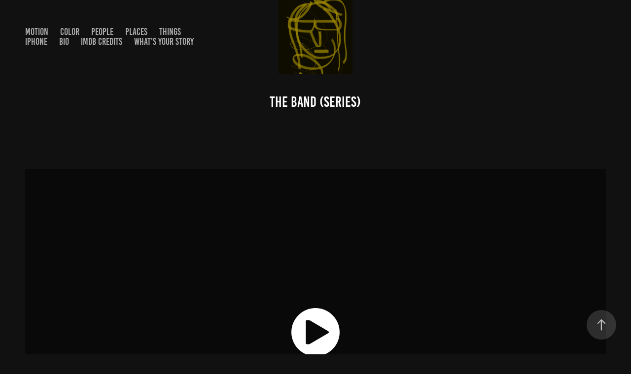

--- FILE ---
content_type: text/html; charset=utf-8
request_url: https://christopherrossiter.myportfolio.com/the-band
body_size: 4073
content:
<!DOCTYPE HTML>
<html lang="en-US">
<head>
  <meta charset="UTF-8" />
  <meta name="viewport" content="width=device-width, initial-scale=1" />
      <meta name="twitter:card"  content="summary_large_image" />
      <meta name="twitter:site"  content="@AdobePortfolio" />
      <meta  property="og:title" content="Christopher Rossiter - The Band (series)" />
      <meta  property="og:image" content="https://cdn.myportfolio.com/9b6142e5-e611-49a5-9680-0866d446f605/fb5d7c5c-a52d-4e91-b582-333508a5b2ed_rwc_0x0x843x475x843.jpeg?h=220e3702d077301b2646a719b46cf8bd" />
      <link rel="icon" href="[data-uri]"  />
      <link rel="stylesheet" href="/dist/css/main.css" type="text/css" />
      <link rel="stylesheet" href="https://cdn.myportfolio.com/9b6142e5-e611-49a5-9680-0866d446f605/717829a48b5fad64747b7bf2f577ae731721582054.css?h=607ba097dc15ee39536ea374580cbf9f" type="text/css" />
    <link rel="canonical" href="https://christopherrossiter.myportfolio.com/the-band" />
      <title>Christopher Rossiter - The Band (series)</title>
    <script type="text/javascript" src="//use.typekit.net/ik/[base64].js?cb=8dae7d4d979f383d5ca1dd118e49b6878a07c580" async onload="
    try {
      window.Typekit.load();
    } catch (e) {
      console.warn('Typekit not loaded.');
    }
    "></script>
</head>
  <body class="transition-enabled">  <div class='page-background-video page-background-video-with-panel'>
  </div>
  <div class="js-responsive-nav">
    <div class="responsive-nav has-social">
      <div class="close-responsive-click-area js-close-responsive-nav">
        <div class="close-responsive-button"></div>
      </div>
          <nav class="nav-container" data-hover-hint="nav" data-hover-hint-placement="bottom-start">
                <div class="gallery-title"><a href="/motion" >Motion</a></div>
                <div class="gallery-title"><a href="/colorist" >Color</a></div>
                <div class="gallery-title"><a href="/people" >People</a></div>
                <div class="gallery-title"><a href="/travel" >Places</a></div>
                <div class="gallery-title"><a href="/work" >Things</a></div>
                <div class="gallery-title"><a href="/iphone" >Iphone</a></div>
      <div class="page-title">
        <a href="/bio" >BIO</a>
      </div>
      <div class="link-title">
        <a href="https://www.imdb.com/name/nm1583049" target="_blank">IMDB Credits</a>
      </div>
      <div class="page-title">
        <a href="/contact" >What's Your Story</a>
      </div>
          </nav>
        <div class="social pf-nav-social" data-context="theme.nav" data-hover-hint="navSocialIcons" data-hover-hint-placement="bottom-start">
          <ul>
          </ul>
        </div>
    </div>
  </div>
    <header class="site-header js-site-header " data-context="theme.nav" data-hover-hint="nav" data-hover-hint-placement="top-start">
        <nav class="nav-container" data-hover-hint="nav" data-hover-hint-placement="bottom-start">
                <div class="gallery-title"><a href="/motion" >Motion</a></div>
                <div class="gallery-title"><a href="/colorist" >Color</a></div>
                <div class="gallery-title"><a href="/people" >People</a></div>
                <div class="gallery-title"><a href="/travel" >Places</a></div>
                <div class="gallery-title"><a href="/work" >Things</a></div>
                <div class="gallery-title"><a href="/iphone" >Iphone</a></div>
      <div class="page-title">
        <a href="/bio" >BIO</a>
      </div>
      <div class="link-title">
        <a href="https://www.imdb.com/name/nm1583049" target="_blank">IMDB Credits</a>
      </div>
      <div class="page-title">
        <a href="/contact" >What's Your Story</a>
      </div>
        </nav>
        <div class="logo-wrap" data-context="theme.logo.header" data-hover-hint="logo" data-hover-hint-placement="bottom-start">
          <div class="logo e2e-site-logo-text logo-image  ">
    <a href="/motion" class="image-normal image-link">
      <img src="https://cdn.myportfolio.com/9b6142e5-e611-49a5-9680-0866d446f605/5b4a1b52-ea55-4f06-a445-6c5c8fcfa588_rwc_0x0x960x960x4096.jpg?h=8eb644054d2f2d582d133c08d15d492d" alt="Christopher Rossiter">
    </a>
          </div>
        </div>
        <div class="social pf-nav-social" data-context="theme.nav" data-hover-hint="navSocialIcons" data-hover-hint-placement="bottom-start">
          <ul>
          </ul>
        </div>
        <div class="hamburger-click-area js-hamburger">
          <div class="hamburger">
            <i></i>
            <i></i>
            <i></i>
          </div>
        </div>
    </header>
    <div class="header-placeholder"></div>
  <div class="site-wrap cfix js-site-wrap">
    <div class="site-container">
      <div class="site-content e2e-site-content">
        <main>
  <div class="page-container" data-context="page.page.container" data-hover-hint="pageContainer">
    <section class="page standard-modules">
        <header class="page-header content" data-context="pages" data-identity="id:p5eeab880d4a3c5e484923b0dc6a17d55ccd62ba65a1f2646bb6bc" data-hover-hint="pageHeader" data-hover-hint-id="p5eeab880d4a3c5e484923b0dc6a17d55ccd62ba65a1f2646bb6bc">
            <h1 class="title preserve-whitespace e2e-site-logo-text">The Band (series)</h1>
            <p class="description"></p>
        </header>
      <div class="page-content js-page-content" data-context="pages" data-identity="id:p5eeab880d4a3c5e484923b0dc6a17d55ccd62ba65a1f2646bb6bc">
        <div id="project-canvas" class="js-project-modules modules content">
          <div id="project-modules">
              
              
              <div class="project-module module video project-module-video js-js-project-module">
    <div class="embed-dimensions" style="max-width: 1280px; max-height: 720px; margin: 0 auto;">
    <div class="embed-aspect-ratio" style="padding-bottom: 56.25%; position: relative; height: 0px;">
        <iframe title="Video Player" class="embed-content" src="https://www-ccv.adobe.io/v1/player/ccv/3MdP5hvAIwF/embed?bgcolor=%23191919&lazyLoading=true&api_key=BehancePro2View" frameborder="0" allowfullscreen style="position: absolute; top: 0; left: 0; width: 100%; height: 100%;"></iframe>
    </div>
    </div>

</div>

              
              
              
              
              
              
              
          </div>
        </div>
      </div>
    </section>
          <section class="other-projects" data-context="page.page.other_pages" data-hover-hint="otherPages">
            <div class="title-wrapper">
              <div class="title-container">
                  <h3 class="other-projects-title preserve-whitespace">You may also like</h3>
              </div>
            </div>
            <div class="project-covers">
                  <a class="project-cover js-project-cover-touch hold-space" href="/how-to-marry-a-billionaire" data-context="pages" data-identity="id:p5eeaac586651a9addb44e0a883ba4403f4132dd0eb84acbd90ad5">
                    <div class="cover-content-container">
                      <div class="cover-image-wrap">
                        <div class="cover-image">
                            <div class="cover cover-normal">

            <img
              class="cover__img js-lazy"
              src="https://cdn.myportfolio.com/9b6142e5-e611-49a5-9680-0866d446f605/7de00de9-62b3-4832-910b-6185e6a9d3cf_rwc_94x0x1595x899x32.jpg?h=6f56fea1bbf5e57ef87aac89f0f2bcc5"
              data-src="https://cdn.myportfolio.com/9b6142e5-e611-49a5-9680-0866d446f605/7de00de9-62b3-4832-910b-6185e6a9d3cf_rwc_94x0x1595x899x1595.jpg?h=49faba519d427126479ed6886e185663"
              data-srcset="https://cdn.myportfolio.com/9b6142e5-e611-49a5-9680-0866d446f605/7de00de9-62b3-4832-910b-6185e6a9d3cf_rwc_94x0x1595x899x640.jpg?h=ea773890b36fee5962b149393ec59b41 640w, https://cdn.myportfolio.com/9b6142e5-e611-49a5-9680-0866d446f605/7de00de9-62b3-4832-910b-6185e6a9d3cf_rwc_94x0x1595x899x1280.jpg?h=664ada143b2bfdc0a70e6370186e0236 1280w, https://cdn.myportfolio.com/9b6142e5-e611-49a5-9680-0866d446f605/7de00de9-62b3-4832-910b-6185e6a9d3cf_rwc_94x0x1595x899x1366.jpg?h=d54e74c84493bf7b56669b383d353ded 1366w, https://cdn.myportfolio.com/9b6142e5-e611-49a5-9680-0866d446f605/7de00de9-62b3-4832-910b-6185e6a9d3cf_rwc_94x0x1595x899x1595.jpg?h=49faba519d427126479ed6886e185663 1920w, https://cdn.myportfolio.com/9b6142e5-e611-49a5-9680-0866d446f605/7de00de9-62b3-4832-910b-6185e6a9d3cf_rwc_94x0x1595x899x1595.jpg?h=49faba519d427126479ed6886e185663 2560w, https://cdn.myportfolio.com/9b6142e5-e611-49a5-9680-0866d446f605/7de00de9-62b3-4832-910b-6185e6a9d3cf_rwc_94x0x1595x899x1595.jpg?h=49faba519d427126479ed6886e185663 5120w"
              data-sizes="(max-width: 540px) 100vw, (max-width: 768px) 50vw, calc(1400px / 2)"
            >
                                      </div>
                        </div>
                      </div>
                      <div class="details-wrap">
                        <div class="details">
                          <div class="details-inner">
                              <div class="title preserve-whitespace">How To Marry A Billionaire (series)</div>
                              <div class="date">2020</div>
                          </div>
                        </div>
                      </div>
                    </div>
                  </a>
                  <a class="project-cover js-project-cover-touch hold-space" href="/motion-1" data-context="pages" data-identity="id:p5ee42b52610e30fd96a8f3f741e104c8e70033a25fe01a18e3179">
                    <div class="cover-content-container">
                      <div class="cover-image-wrap">
                        <div class="cover-image">
                            <div class="cover cover-normal">

            <img
              class="cover__img js-lazy"
              src="https://cdn.myportfolio.com/9b6142e5-e611-49a5-9680-0866d446f605/bbc237dc-6c39-4e35-8a21-35253cac4c82_rwc_0x0x1912x1078x32.jpg?h=132ee9131c06c3d54179f17cc96de64f"
              data-src="https://cdn.myportfolio.com/9b6142e5-e611-49a5-9680-0866d446f605/bbc237dc-6c39-4e35-8a21-35253cac4c82_rwc_0x0x1912x1078x1912.jpg?h=cae84970139d53b743dfd8ddc4c89fef"
              data-srcset="https://cdn.myportfolio.com/9b6142e5-e611-49a5-9680-0866d446f605/bbc237dc-6c39-4e35-8a21-35253cac4c82_rwc_0x0x1912x1078x640.jpg?h=f194d66232b8d44db7d451716482def0 640w, https://cdn.myportfolio.com/9b6142e5-e611-49a5-9680-0866d446f605/bbc237dc-6c39-4e35-8a21-35253cac4c82_rwc_0x0x1912x1078x1280.jpg?h=99d21f8aa5ec5ee5bf6c831ef863859e 1280w, https://cdn.myportfolio.com/9b6142e5-e611-49a5-9680-0866d446f605/bbc237dc-6c39-4e35-8a21-35253cac4c82_rwc_0x0x1912x1078x1366.jpg?h=be71f7ae6bd240d5820435a558d1d28d 1366w, https://cdn.myportfolio.com/9b6142e5-e611-49a5-9680-0866d446f605/bbc237dc-6c39-4e35-8a21-35253cac4c82_rwc_0x0x1912x1078x1912.jpg?h=cae84970139d53b743dfd8ddc4c89fef 1920w, https://cdn.myportfolio.com/9b6142e5-e611-49a5-9680-0866d446f605/bbc237dc-6c39-4e35-8a21-35253cac4c82_rwc_0x0x1912x1078x1912.jpg?h=cae84970139d53b743dfd8ddc4c89fef 2560w, https://cdn.myportfolio.com/9b6142e5-e611-49a5-9680-0866d446f605/bbc237dc-6c39-4e35-8a21-35253cac4c82_rwc_0x0x1912x1078x1912.jpg?h=cae84970139d53b743dfd8ddc4c89fef 5120w"
              data-sizes="(max-width: 540px) 100vw, (max-width: 768px) 50vw, calc(1400px / 2)"
            >
                                      </div>
                        </div>
                      </div>
                      <div class="details-wrap">
                        <div class="details">
                          <div class="details-inner">
                              <div class="title preserve-whitespace">Cinematography Compilation</div>
                              <div class="date">2020</div>
                          </div>
                        </div>
                      </div>
                    </div>
                  </a>
                  <a class="project-cover js-project-cover-touch hold-space" href="/ready-okay" data-context="pages" data-identity="id:p5eeac42875c142c8ea6df91ffce247ae77961fa52447656f4e643">
                    <div class="cover-content-container">
                      <div class="cover-image-wrap">
                        <div class="cover-image">
                            <div class="cover cover-normal">

            <img
              class="cover__img js-lazy"
              src="https://cdn.myportfolio.com/9b6142e5-e611-49a5-9680-0866d446f605/b7e34c30-f14e-409c-bb4b-e9dbbda75423_rwc_0x123x630x355x32.jpg?h=3551232187038b9757dc8512a34b7697"
              data-src="https://cdn.myportfolio.com/9b6142e5-e611-49a5-9680-0866d446f605/b7e34c30-f14e-409c-bb4b-e9dbbda75423_rwc_0x123x630x355x630.jpg?h=04b97fbb866b145b24d043d005ce329f"
              data-srcset="https://cdn.myportfolio.com/9b6142e5-e611-49a5-9680-0866d446f605/b7e34c30-f14e-409c-bb4b-e9dbbda75423_rwc_0x123x630x355x630.jpg?h=04b97fbb866b145b24d043d005ce329f 640w, https://cdn.myportfolio.com/9b6142e5-e611-49a5-9680-0866d446f605/b7e34c30-f14e-409c-bb4b-e9dbbda75423_rwc_0x123x630x355x630.jpg?h=04b97fbb866b145b24d043d005ce329f 1280w, https://cdn.myportfolio.com/9b6142e5-e611-49a5-9680-0866d446f605/b7e34c30-f14e-409c-bb4b-e9dbbda75423_rwc_0x123x630x355x630.jpg?h=04b97fbb866b145b24d043d005ce329f 1366w, https://cdn.myportfolio.com/9b6142e5-e611-49a5-9680-0866d446f605/b7e34c30-f14e-409c-bb4b-e9dbbda75423_rwc_0x123x630x355x630.jpg?h=04b97fbb866b145b24d043d005ce329f 1920w, https://cdn.myportfolio.com/9b6142e5-e611-49a5-9680-0866d446f605/b7e34c30-f14e-409c-bb4b-e9dbbda75423_rwc_0x123x630x355x630.jpg?h=04b97fbb866b145b24d043d005ce329f 2560w, https://cdn.myportfolio.com/9b6142e5-e611-49a5-9680-0866d446f605/b7e34c30-f14e-409c-bb4b-e9dbbda75423_rwc_0x123x630x355x630.jpg?h=04b97fbb866b145b24d043d005ce329f 5120w"
              data-sizes="(max-width: 540px) 100vw, (max-width: 768px) 50vw, calc(1400px / 2)"
            >
                                      </div>
                        </div>
                      </div>
                      <div class="details-wrap">
                        <div class="details">
                          <div class="details-inner">
                              <div class="title preserve-whitespace">Ready Ok</div>
                              <div class="date">2020</div>
                          </div>
                        </div>
                      </div>
                    </div>
                  </a>
            </div>
          </section>
        <section class="back-to-top" data-hover-hint="backToTop">
          <a href="#"><span class="arrow">&uarr;</span><span class="preserve-whitespace">Back to Top</span></a>
        </section>
        <a class="back-to-top-fixed js-back-to-top back-to-top-fixed-with-panel" data-hover-hint="backToTop" data-hover-hint-placement="top-start" href="#">
          <svg version="1.1" id="Layer_1" xmlns="http://www.w3.org/2000/svg" xmlns:xlink="http://www.w3.org/1999/xlink" x="0px" y="0px"
           viewBox="0 0 26 26" style="enable-background:new 0 0 26 26;" xml:space="preserve" class="icon icon-back-to-top">
          <g>
            <path d="M13.8,1.3L21.6,9c0.1,0.1,0.1,0.3,0.2,0.4c0.1,0.1,0.1,0.3,0.1,0.4s0,0.3-0.1,0.4c-0.1,0.1-0.1,0.3-0.3,0.4
              c-0.1,0.1-0.2,0.2-0.4,0.3c-0.2,0.1-0.3,0.1-0.4,0.1c-0.1,0-0.3,0-0.4-0.1c-0.2-0.1-0.3-0.2-0.4-0.3L14.2,5l0,19.1
              c0,0.2-0.1,0.3-0.1,0.5c0,0.1-0.1,0.3-0.3,0.4c-0.1,0.1-0.2,0.2-0.4,0.3c-0.1,0.1-0.3,0.1-0.5,0.1c-0.1,0-0.3,0-0.4-0.1
              c-0.1-0.1-0.3-0.1-0.4-0.3c-0.1-0.1-0.2-0.2-0.3-0.4c-0.1-0.1-0.1-0.3-0.1-0.5l0-19.1l-5.7,5.7C6,10.8,5.8,10.9,5.7,11
              c-0.1,0.1-0.3,0.1-0.4,0.1c-0.2,0-0.3,0-0.4-0.1c-0.1-0.1-0.3-0.2-0.4-0.3c-0.1-0.1-0.1-0.2-0.2-0.4C4.1,10.2,4,10.1,4.1,9.9
              c0-0.1,0-0.3,0.1-0.4c0-0.1,0.1-0.3,0.3-0.4l7.7-7.8c0.1,0,0.2-0.1,0.2-0.1c0,0,0.1-0.1,0.2-0.1c0.1,0,0.2,0,0.2-0.1
              c0.1,0,0.1,0,0.2,0c0,0,0.1,0,0.2,0c0.1,0,0.2,0,0.2,0.1c0.1,0,0.1,0.1,0.2,0.1C13.7,1.2,13.8,1.2,13.8,1.3z"/>
          </g>
          </svg>
        </a>
  </div>
              <footer class="site-footer" data-hover-hint="footer">
                <div class="footer-text">
                  Powered by Adobe Portfolio - All Work © Christopher Rossiter or Respective Owner / Client
                </div>
              </footer>
        </main>
      </div>
    </div>
  </div>
</body>
<script type="text/javascript">
  // fix for Safari's back/forward cache
  window.onpageshow = function(e) {
    if (e.persisted) { window.location.reload(); }
  };
</script>
  <script type="text/javascript">var __config__ = {"page_id":"p5eeab880d4a3c5e484923b0dc6a17d55ccd62ba65a1f2646bb6bc","theme":{"name":"marta\/ludwig"},"pageTransition":true,"linkTransition":true,"disableDownload":false,"localizedValidationMessages":{"required":"This field is required","Email":"This field must be a valid email address"},"lightbox":{"enabled":true,"color":{"opacity":0.94,"hex":"#fff"}},"cookie_banner":{"enabled":false}};</script>
  <script type="text/javascript" src="/site/translations?cb=8dae7d4d979f383d5ca1dd118e49b6878a07c580"></script>
  <script type="text/javascript" src="/dist/js/main.js?cb=8dae7d4d979f383d5ca1dd118e49b6878a07c580"></script>
</html>


--- FILE ---
content_type: text/html
request_url: https://www-ccv.adobe.io/v1/player/ccv/3MdP5hvAIwF/embed?bgcolor=%23191919&lazyLoading=true&api_key=BehancePro2View
body_size: 2397
content:
<!DOCTYPE html>
<html lang="en">
<head>
    <meta http-equiv="X-UA-Compatible" content="IE=edge">
    <!-- NREUM: (1) -->
    <meta http-equiv="Content-Type" content="text/html; charset=utf-8" />
    <meta name="viewport" content="initial-scale=1.0, maximum-scale=1.0, user-scalable=no, width=device-width" />
    <!-- change title to match the h1 heading -->
    <title>Creative Cloud Player (HLS-everywhere Player)</title>
    <script src="https://cdnjs.cloudflare.com/ajax/libs/jquery/3.4.1/jquery.min.js"></script>
    <script src="https://use.typekit.net/wna4qxf.js"></script>
    <script src="https://www-ccv.adobe.io/build79997861/resource/ccv/js/ingest.min.js"></script>
    <script src="https://cdnjs.cloudflare.com/ajax/libs/babel-polyfill/7.2.5/polyfill.min.js"></script>
    <script src="https://www-ccv.adobe.io/build79997861/resource/ccv/js/video.min.js"></script>
    <script src="https://www-ccv.adobe.io/build79997861/resource/ccv/js/videojs-media-sources.js"></script>
    <script src="https://www-ccv.adobe.io/build79997861/resource/ccv/js/ccv-betaplayer.min.js"></script>
    <script src="https://www-ccv.adobe.io/build79997861/resource/ccv/js/VisitorAPI.js"></script>
    <style type="text/css">
        html {
            overflow: hidden
        }
        body {
            width: 100%;
            height: 100%;
            margin: 0px;
            padding: 0px;
            display: block;
            font-family: adobe-clean, 'Helvetica Neue', Helvetica, Arial, sans-serif;
            overflow: hidden;
            position: absolute
        }
    </style>
    <script type="application/javascript">
        window.ccv$serverData = { "status": "ok", "rootDir": "https://www-ccv.adobe.io/build79997861/resource/ccv", "duration": 244.578, "settings_json": "json/default/config.json", "strings_json": "json/default/en.json", "ccvid": "3MdP5hvAIwF", "clientid": "default", "language": "en", "posterframe": "https://cdn-prod-ccv.adobe.com/3MdP5hvAIwF/image/3MdP5hvAIwF_poster.jpg?hdnts=st%3D1769797124%7Eexp%3D1770056324%7Eacl%3D%2Fshared_assets%2Fimage%2F*%21%2Fz%2F3MdP5hvAIwF%2Frend%2F*%21%2Fi%2F3MdP5hvAIwF%2Frend%2F*%21%2F3MdP5hvAIwF%2Frend%2F*%21%2F3MdP5hvAIwF%2Fimage%2F*%21%2F3MdP5hvAIwF%2Fcaptions%2F*%7Ehmac%3D7b99a18ad6f6be40eaca564d980ae1c703226c238c2918427511c3dd0c19c661", "seriesthumbnail_sprite_url": "https://cdn-prod-ccv.adobe.com/3MdP5hvAIwF/image/3MdP5hvAIwF_sprite_0.jpg?hdnts=st%3D1769797124%7Eexp%3D1770056324%7Eacl%3D%2Fshared_assets%2Fimage%2F*%21%2Fz%2F3MdP5hvAIwF%2Frend%2F*%21%2Fi%2F3MdP5hvAIwF%2Frend%2F*%21%2F3MdP5hvAIwF%2Frend%2F*%21%2F3MdP5hvAIwF%2Fimage%2F*%21%2F3MdP5hvAIwF%2Fcaptions%2F*%7Ehmac%3D7b99a18ad6f6be40eaca564d980ae1c703226c238c2918427511c3dd0c19c661", "thumbnail_per_sprite": 50, "total_number_of_sprites": 3, "series_thumbnail_frequency": 2, "series_thumbnail_width": 160, "series_thumbnail_height": 90, "displayThumbnails": true, "wwwhost": "https://www-ccv.adobe.io/v1/player/ccv/3MdP5hvAIwF?api_key=BehancePro2View", "info": "https://www-ccv.adobe.io/v1/player/ccv/3MdP5hvAIwF/info?api_key=BehancePro2View", "m3u8URL": "https://cdn-prod-ccv.adobe.com/3MdP5hvAIwF/rend/master.m3u8?hdnts=st%3D1769797124%7Eexp%3D1770056324%7Eacl%3D%2Fshared_assets%2Fimage%2F*%21%2Fz%2F3MdP5hvAIwF%2Frend%2F*%21%2Fi%2F3MdP5hvAIwF%2Frend%2F*%21%2F3MdP5hvAIwF%2Frend%2F*%21%2F3MdP5hvAIwF%2Fimage%2F*%21%2F3MdP5hvAIwF%2Fcaptions%2F*%7Ehmac%3D7b99a18ad6f6be40eaca564d980ae1c703226c238c2918427511c3dd0c19c661", "mp4URL": "https://cdn-prod-ccv.adobe.com/3MdP5hvAIwF/rend/3MdP5hvAIwF_576.mp4?hdnts=st%3D1769797124%7Eexp%3D1770056324%7Eacl%3D%2Fshared_assets%2Fimage%2F*%21%2Fz%2F3MdP5hvAIwF%2Frend%2F*%21%2Fi%2F3MdP5hvAIwF%2Frend%2F*%21%2F3MdP5hvAIwF%2Frend%2F*%21%2F3MdP5hvAIwF%2Fimage%2F*%21%2F3MdP5hvAIwF%2Fcaptions%2F*%7Ehmac%3D7b99a18ad6f6be40eaca564d980ae1c703226c238c2918427511c3dd0c19c661", "inputHeight": 1080, "inputWidth": 1920, "playCountBeacon": { "url": "https://www-ccv.adobe.io/v1/player/ccv/3MdP5hvAIwF/firstplay", "type": "POST", "headers": { "Content-Type": "application/json", "X-Api-Key": "BehancePro2View" }, "data": { "nonce": "jfWJkOiX67tsqacqzgzNFzmLKa0=" } }, "playCountBeaconRetry": 1, "strings": { "%press_esc": "Press Esc to exit full screen mode.", "%error_has_occurred": "Sorry, there was a problem loading this video.", "%error_has_occurred_sub": "Please try refreshing the page.", "%conversion_in_progress": "We’re preparing your video.", "%conversion_in_progress_sub": "This page will refresh automatically when it’s ready. Or, check back shortly to see it.", "%invalid_video": "Sorry, we can’t find the video you’re looking for.", "%invalid_video_sub": "Please check that the URL was typed correctly. Or, the video may have been removed.", "%bad_video": "Sorry, we couldn’t prepare this video for playback.", "%bad_video_sub": "Please try uploading the video again. If that doesn’t help, there may be a probem with the file.", "%reload_video": "We’re almost done preparing your video.", "%reload_video_sub": "This page will refresh automatically when it’s ready. Or, check back shortly to see it.", "%removed_video": "This video no longer exists.", "%removed_video_sub": "Sorry, the video you’re looking for has been removed.", "%enable_flash_player": "Sorry, there was a problem loading this video.", "%enable_flash_player_sub": "Please try refreshing the page." }, "settings": { "COMMENTS": "The format of this file MUST match the definitions in ccv-player.d.ts. For validation use http://jsonlint.com.", "brightcove": { "bcid": "2679128769001", "playerid": "2727268340001", "playerkey": "AQ~~,AAACb7Se6nk~,ee7RfT0WJHLewwaRq30kZmTGY507rmYu", "rootdir": "", "theme": "default" }, "debugging": { "debug": "false", "log_info": "true", "log_warn": "true", "log_debug": "true", "log_error": "true" } }, "minframeWidth": 1024, "minframeHeight": 576 };
    </script>
    <link href="https://www-ccv.adobe.io/build79997861/resource/ccv/css/video-js.css" rel="stylesheet"/>
    <link href="https://www-ccv.adobe.io/build79997861/resource/ccv/css/ccv-player.min.css" rel="stylesheet" type="text/css" />
</head>
<body>
<video id="video-js"  preload="none" playsinline class="video-js" data-poster="https://cdn-prod-ccv.adobe.com/3MdP5hvAIwF/image/3MdP5hvAIwF_poster.jpg?hdnts=st%3D1769797124%7Eexp%3D1770056324%7Eacl%3D%2Fshared_assets%2Fimage%2F*%21%2Fz%2F3MdP5hvAIwF%2Frend%2F*%21%2Fi%2F3MdP5hvAIwF%2Frend%2F*%21%2F3MdP5hvAIwF%2Frend%2F*%21%2F3MdP5hvAIwF%2Fimage%2F*%21%2F3MdP5hvAIwF%2Fcaptions%2F*%7Ehmac%3D7b99a18ad6f6be40eaca564d980ae1c703226c238c2918427511c3dd0c19c661"
       data-seriesthumbnail_sprite_url="https://cdn-prod-ccv.adobe.com/3MdP5hvAIwF/image/3MdP5hvAIwF_sprite_0.jpg?hdnts=st%3D1769797124%7Eexp%3D1770056324%7Eacl%3D%2Fshared_assets%2Fimage%2F*%21%2Fz%2F3MdP5hvAIwF%2Frend%2F*%21%2Fi%2F3MdP5hvAIwF%2Frend%2F*%21%2F3MdP5hvAIwF%2Frend%2F*%21%2F3MdP5hvAIwF%2Fimage%2F*%21%2F3MdP5hvAIwF%2Fcaptions%2F*%7Ehmac%3D7b99a18ad6f6be40eaca564d980ae1c703226c238c2918427511c3dd0c19c661" data-series_thumbnail_frequency="2"
       data-series_thumbnail_width="160" data-series_thumbnail_height="90"
       data-thumbnail_per_sprite="50" data-total_number_of_sprites="3"
       data-status="ok" data-rootdir="https://www-ccv.adobe.io/build79997861/resource/ccv" data-duration="244.578" data-displayThumbnails="true"
       data-environ="embed" data-settings_json="json/default/config.json" data-strings_json="json/default/en.json" data-secure="true"
       data-ccvid="3MdP5hvAIwF" data-clientid="default" data-mediatoken="hdnts=st=1769797124~exp=1770056324~acl=/shared_assets/image/*!/z/3MdP5hvAIwF/rend/*!/i/3MdP5hvAIwF/rend/*!/3MdP5hvAIwF/rend/*!/3MdP5hvAIwF/image/*!/3MdP5hvAIwF/captions/*~hmac=7b99a18ad6f6be40eaca564d980ae1c703226c238c2918427511c3dd0c19c661"
       data-wwwhost="https://www-ccv.adobe.io/v1/player/ccv/3MdP5hvAIwF?api_key=BehancePro2View" data-inputWidth="1920" data-inputHeight="1080" data-debug="" data-env="prod"
       data-clientappname="behance_portfolio" src="">
 	<source src="https://cdn-prod-ccv.adobe.com/3MdP5hvAIwF/rend/master.m3u8?hdnts=st%3D1769797124%7Eexp%3D1770056324%7Eacl%3D%2Fshared_assets%2Fimage%2F*%21%2Fz%2F3MdP5hvAIwF%2Frend%2F*%21%2Fi%2F3MdP5hvAIwF%2Frend%2F*%21%2F3MdP5hvAIwF%2Frend%2F*%21%2F3MdP5hvAIwF%2Fimage%2F*%21%2F3MdP5hvAIwF%2Fcaptions%2F*%7Ehmac%3D7b99a18ad6f6be40eaca564d980ae1c703226c238c2918427511c3dd0c19c661" type="application/x-mpegURL">
	<source src="https://cdn-prod-ccv.adobe.com/3MdP5hvAIwF/rend/3MdP5hvAIwF_576.mp4?hdnts=st%3D1769797124%7Eexp%3D1770056324%7Eacl%3D%2Fshared_assets%2Fimage%2F*%21%2Fz%2F3MdP5hvAIwF%2Frend%2F*%21%2Fi%2F3MdP5hvAIwF%2Frend%2F*%21%2F3MdP5hvAIwF%2Frend%2F*%21%2F3MdP5hvAIwF%2Fimage%2F*%21%2F3MdP5hvAIwF%2Fcaptions%2F*%7Ehmac%3D7b99a18ad6f6be40eaca564d980ae1c703226c238c2918427511c3dd0c19c661" type="video/mp4">

</video>
</body>
</html>
